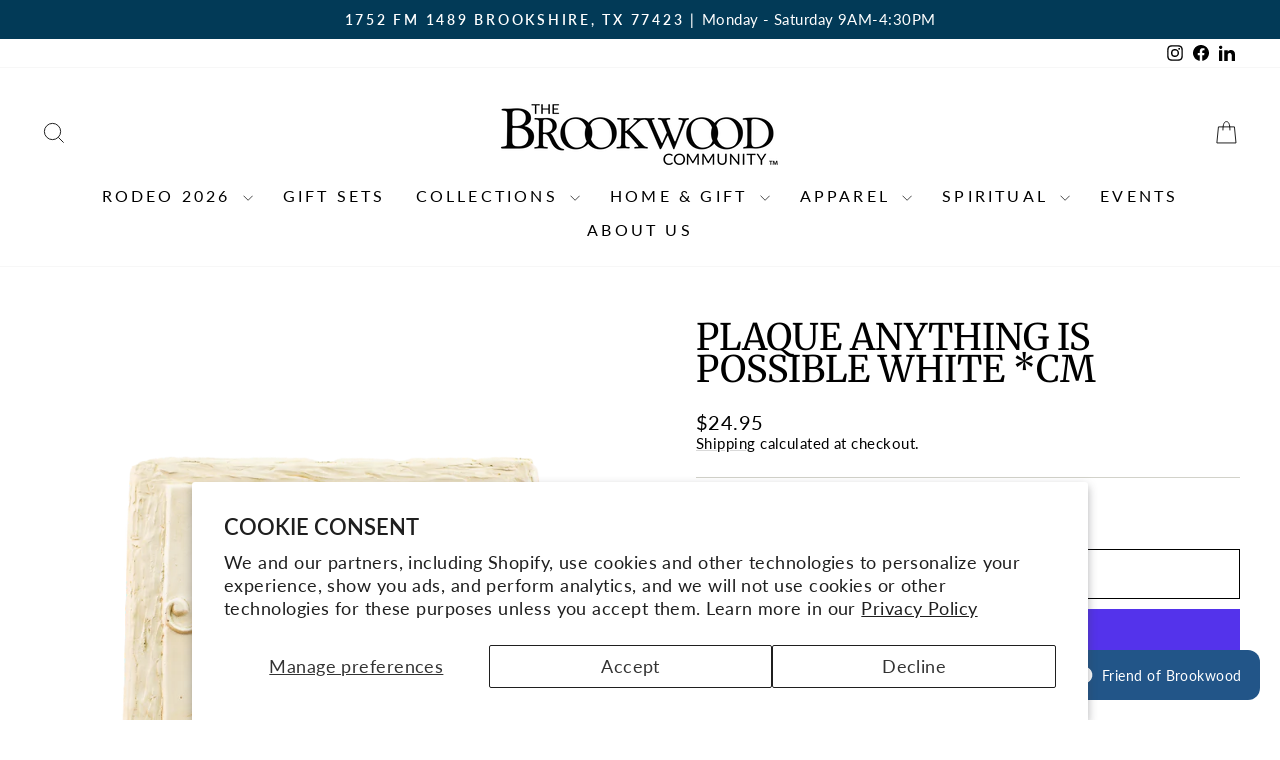

--- FILE ---
content_type: text/html; charset=UTF-8
request_url: https://api.commentsold.com/videeo/v1/sdk/the_brookwood_communityshvideeo?token=eyJjdHkiOiJKV1QiLCJhbGciOiJIUzI1NiIsInR5cCI6IkpXVCJ9.eyJpYXQiOjE3Njg3MzQxOTcsImlkIjoiYmE1YmM3YmYtYjM1OS00OWY3LWIwZGUtOGExNTVkNDdlZmRmIiwic2NwIjoidmlkZWVvIn0.Aa_k1YVpzCp0zXp0d3x--Wc_fSS8YarKtLrvPWf7mNI&locale=en-US&currency=USD
body_size: 2923
content:
<!DOCTYPE html>
<html>
<head lang="en-US">
    <meta charset="utf-8" />
    <meta name="viewport" content="width=device-width, initial-scale=1" />
    <title>Videeo</title>

            <link rel="preload" href="https://sdk.justsell.live/assets/viewer-1750263744498297cfee5.css" as="style" onload="this.onload=null;this.rel='stylesheet'">
    </head>


<body id='videeo-viewer-body' style='overflow: hidden; background-color: transparent'>
    
            <script src="https://sdk.justsell.live/assets/viewer.7dbe39e2.js" id='scriptFile' defer></script>
    
    <div class="container" style="max-width: unset;">
        <div class="col-xs-12">
            <div id="cs-videeo--mount"></div>
        </div>
    </div>

    <!--suppress JSUnresolvedVariable -->
    <script >
                document.getElementById('scriptFile').addEventListener('load', initVideeoViewer);
                function getI18nFromURL() {
            const searchParams = new URLSearchParams(window.location.search);
            const i18n = {
                locale: searchParams.get('locale'),
                currency: searchParams.get('currency'),
            }
            return Object.keys(i18n).length > 0 ? i18n : undefined;
        }
        function initVideeoViewer() {
            VideeoViewer.init({
                baseUrl: "https://api.commentsold.com/videeo/v1/sdk/the_brookwood_communityshvideeo",
                brandColor: "#2C53D3",
                customFont: {"title":"Open Sans","url":"https:\/\/fonts.googleapis.com\/css2?family=Open+Sans:ital,wght@0,400;0,600;1,300\u0026display=swap"},
                soldKeyword: "Sold",
                displaySoldCommentOnProductView: "1",
                customization: {
                    enableReplays: true,
                    hideNowShowing: false,
                    useRoundedCorners: true,
                    theme: "light"
                },
                fontColor: "",
                isLotwStreamingEnabled: "",
                loginUrl: "https:\/\/api.commentsold.com\/videeo\/v1\/sdk\/the_brookwood_communityshvideeo\/facebook-auth",
                mountPoint: "cs-videeo--mount",
                pusherConfig: {"channels":{"presence":"presence-LiveSale2-the_brookwood_communityshvideeo","private":"private-LiveSale2-the_brookwood_communityshvideeo","public-product-overlay":"new-product-overlay-the_brookwood_communityshvideeo","shopifySync":"private-ShopifyProductSync-the_brookwood_communityshvideeo"},"cluster":"mt1","key":"53a66097dc63e4d9ec44","authUrl":"https:\/\/api.commentsold.com\/videeo\/v1\/sdk\/the_brookwood_communityshvideeo\/pusher\/auth"},
                redirectUrl: "https://the-brookwood-community.myshopify.com/pages/live-shopping",
                shopId: "the_brookwood_communityshvideeo",
                streamId: "",
                token: "eyJjdHkiOiJKV1QiLCJhbGciOiJIUzI1NiIsInR5cCI6IkpXVCJ9.eyJpYXQiOjE3Njg3MzQxOTcsImlkIjoiYmE1YmM3YmYtYjM1OS00OWY3LWIwZGUtOGExNTVkNDdlZmRmIiwic2NwIjoidmlkZWVvIn0.Aa_k1YVpzCp0zXp0d3x--Wc_fSS8YarKtLrvPWf7mNI",
                user: null,
                i18n: getI18nFromURL(),
                isMiniplayerDisabled: false            });
        }
    </script>
</body>

</html>
